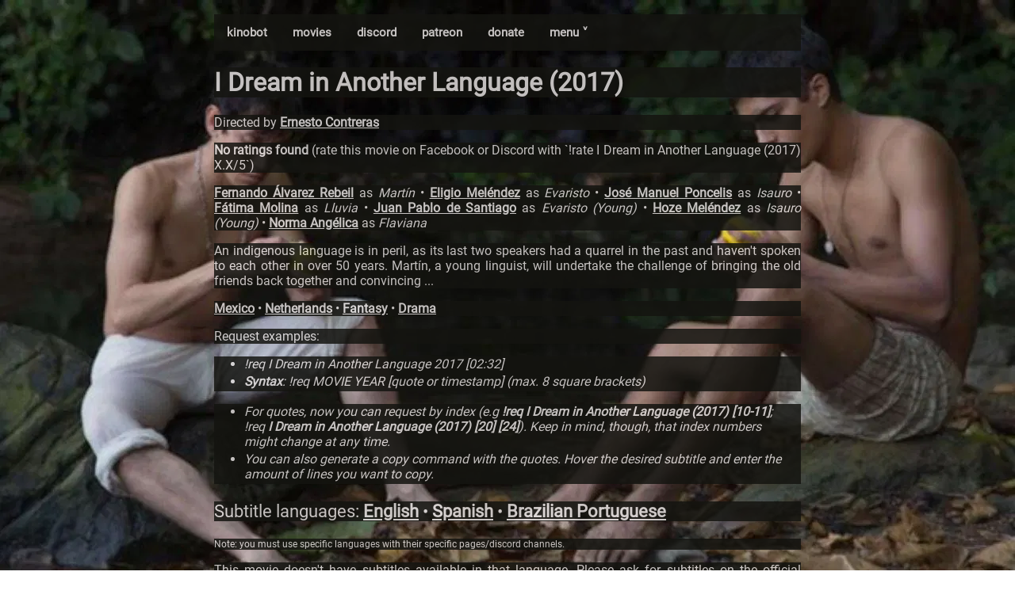

--- FILE ---
content_type: text/html; charset=utf-8
request_url: https://kino.caretas.club/movie/i-dream-in-another-language-2017-355196?lang=es
body_size: 2483
content:
<!DOCTYPE html>
<html lang="en">
  <head>
    
    <meta
      name="viewport"
      charset="UTF-8"
      content="width=device-width, initial-scale=1, shrink-to-fit=no"
    />
    <link rel="stylesheet" href="/static/style.css" />
    <link rel="stylesheet" href="/static/movie.css" />
    <link rel="shortcut icon" href="/static/favicon.ico">
    <script src="/static/search.js"></script>
    <script src="/static/search_subs.js"></script>
    <script src="/static/nav.js"></script>
    <meta property="og:type" content="video.movie" />
    <meta property="og:url" content="https://kino.caretas.club/" />
    <meta property="og:title" content="I Dream in Another Language (2017)
" />
    <meta property="og:description" content="The ultimate bot for cinephiles." />
    <meta property="og:image" content="https://image.tmdb.org/t/p/original/2c7hnytwPd3stYJMmOEeekd72vV.jpg" />
    <meta property="og:site_name" content="Certified Kino Bot (Kinobot)" />
    <title>
      I Dream in Another Language (2017)
 - Certified Kino Bot (Kinobot)
    </title>
    
  </head>
  
  <body onload="document.body.style.opacity='1' "style="background-image: url(https://image.tmdb.org/t/p/original/2c7hnytwPd3stYJMmOEeekd72vV.jpg); padding-bottom: 56%;">
  
    
    <div class="body_content" style="opacity:0.85;">
<div class="navbar" style="background-color: #141410;"">

  <a href="/">kinobot</a>
    <a href="/movie/all">movies</a>
    <a href="https://discord.gg/ZUfxf22Wqn">discord</a>
    <a href="https://www.patreon.com/kinobot">patreon</a>
    <a href="https://www.paypal.com/paypalme/vitiko98">donate</a>
  <div class="dropdown">
  <button class="dropbtn" onclick="drop_down()">menu ˅
    <i class="fa fa-caret-down"></i>
  </button>
  <div class="dropdown-content" id="dropdown"" style="background-color: #141410;">
    <a href="/tv/all">tv shows</a>
    <a href="/tv_alt/all">tv shows (alt)</a>
    <a href="/queue">queue</a>
    <a href="/country/all">countries</a>
    <a href="/genre/all">genres</a>
    <a href="https://github.com/vitiko98/kinobot">source code</a>
  </div>
  </div> 
  
</div>
    
<div class="title" style="background-color:#141410; font-size:16px">
	<h1>I Dream in Another Language (2017) </h1>
</div>
<div class="director" style="background-color:#141410">
  <p>
  Directed by    <a href=/person/ernesto-contreras-1205254>Ernesto Contreras</a>   
 </p>
</div>
<div class="rating" style="background-color:#141410">
  <p>
  <strong>No ratings found</strong> (rate this movie on Facebook or Discord with `!rate I Dream in Another Language (2017) X.X/5`)
 </p>
</div>
<div class="cast" style="background-color:#141410">
  <p>
     <a href=/person/fernando-alvarez-rebeil-1149166>Fernando Álvarez Rebeil</a> as <i>Martín</i> • <a href=/person/eligio-melendez-985456>Eligio Meléndez</a> as <i>Evaristo</i> • <a href=/person/jose-manuel-poncelis-1071846>José Manuel Poncelis</a> as <i>Isauro</i> • <a href=/person/fatima-molina-1591182>Fátima Molina</a> as <i>Lluvia</i> • <a href=/person/juan-pablo-de-santiago-1311106>Juan Pablo de Santiago</a> as <i>Evaristo (Young)</i> • <a href=/person/hoze-melendez-1299682>Hoze Meléndez</a> as <i>Isauro (Young)</i> • <a href=/person/norma-angelica-1174427>Norma Angélica</a> as <i>Flaviana</i>  
 </p>
</div>
 <!-- <div class="credits" style="background-color:#141410">
  <p>
     <a href=/person/jorge-macaya-45552>Jorge Macaya</a> <i> (Editor)</i> • <a href=/person/ernesto-contreras-1205254>Ernesto Contreras</a> <i> (Director)</i> • <a href=/person/carlos-contreras-1309768>Carlos Contreras</a> <i> (Screenplay)</i> • <a href=/person/tonatiuh-martinez-1446706>Tonatiuh Martínez</a> <i> (Director of Photography)</i>  
 </p>
</div>
-->
<div class="overview" style="background-color:#141410">
  <p>An indigenous language is in peril, as its last two speakers had a quarrel in the past and haven&#39;t spoken to each other in over 50 years. Martín, a young linguist, will undertake the challenge of bringing the old friends back together and convincing ...</p>
</div>
<div class="meta" style="background-color:#141410">
  <p>
     <a href=/country/mexico-mx>Mexico</a> • <a href=/country/netherlands-nl>Netherlands</a> • <a href=/genre/fantasy-14>Fantasy</a> • <a href=/genre/drama-18>Drama</a>  
 </p>
</div>
<div class="overview" style="background-color:#141410">
  <p>Request examples:</p>
</div>
<div class="subtitle_list" style="background-color:#141410">
  <ul>
    <li>
	    <i> !req I Dream in Another Language 2017 [02:32]</i>
    </li>
    
     <li>
	     <i><strong>Syntax</strong>: !req MOVIE YEAR [quote or timestamp] (max. 8 square brackets)</i>
    </li>
</div>
<div class="subtitle_list" style="background-color:#141410">
  <ul>
    <li>
	    <i>For quotes, now you can request by index (e.g <strong>!req I Dream in Another Language (2017) [10-11]</strong>; !req <strong>I Dream in Another Language (2017) [20] [24]</strong>). Keep in mind, though, that index numbers might change at any time.</i>
    </li>
    <li>
	    <i>You can also generate a copy command with the quotes. Hover the desired subtitle and enter the amount of lines you want to copy.</i>
    </li>
  </ul>
</div>
<div class="overview" style="background-color:#141410; font-size:22px;">
  <p>Subtitle languages: <a href=/movie/i-dream-in-another-language-2017-355196?lang=en>English</a> • <a href=/movie/i-dream-in-another-language-2017-355196?lang=es>Spanish</a> • <a href=/movie/i-dream-in-another-language-2017-355196?lang=pt>Brazilian Portuguese</a></p>
</div>
<div class="overview" style="background-color:#141410; font-size: 12px;">
  <p>Note: you must use specific languages with their specific pages/discord channels.</p>
</div>

<div class="overview" style="background-color:#141410">
  <p>This movie doesn't have subtitles available in that language. Please ask for subtitles on the official Discord server. Also, don't worry, you can still request a timestamp like shown above.</p>
</div>


    <p></p>
    <div
      id="footer"
      style="text-align:center;color: #e3dfde;background-color:#141410;font-size:17px"
    >
       2021 &copy; Written with <3 by
      <strong>Vitiko</strong> 
    </div>
    </div>
    
  </body>
</html>